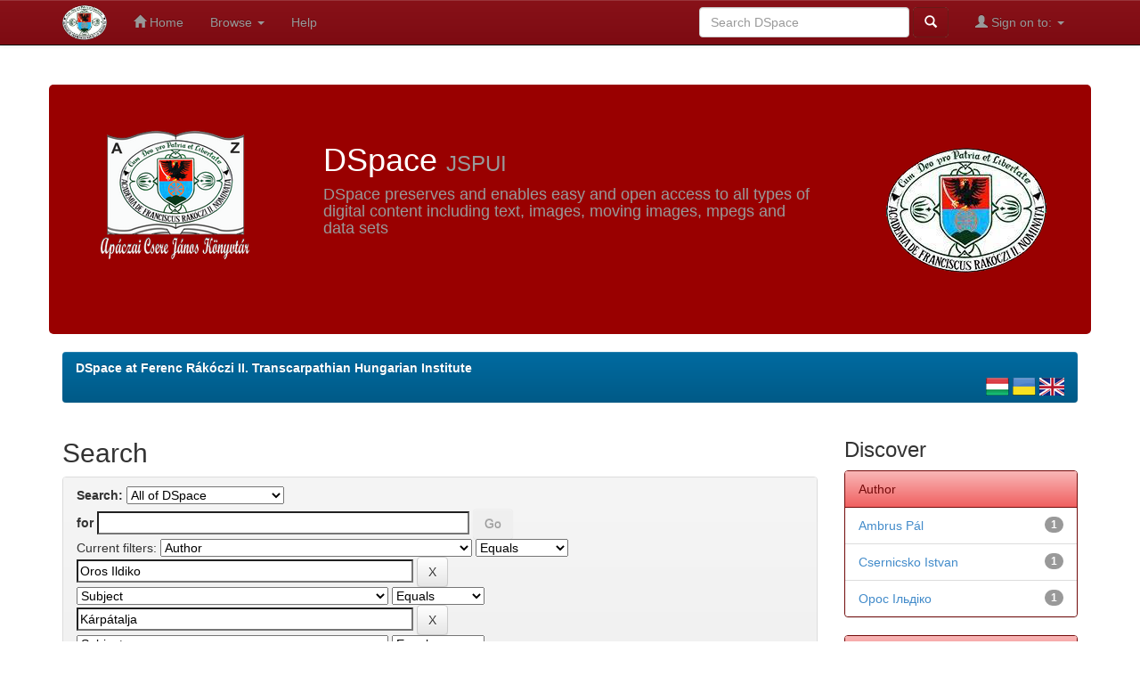

--- FILE ---
content_type: text/html;charset=UTF-8
request_url: https://dspace.kmf.uz.ua/jspui/simple-search?query=&sort_by=score&order=desc&rpp=10&filter_field_1=author&filter_type_1=equals&filter_value_1=Oros+Ildiko&filter_field_2=subject&filter_type_2=equals&filter_value_2=K%C3%A1rp%C3%A1talja&filter_field_3=subject&filter_type_3=equals&filter_value_3=Ukrajna&filter_field_4=author&filter_type_4=equals&filter_value_4=Kristof%C3%B3ri+Olga&filter_field_5=has_content_in_original_bundle&filter_type_5=equals&filter_value_5=true&filter_field_6=author&filter_type_6=equals&filter_value_6=Orosz+Ildik%C3%B3&filter_field_7=subject&filter_type_7=equals&filter_value_7=magyar+anyanyelv%C5%B1+oktat%C3%A1s&filter_field_8=author&filter_type_8=equals&filter_value_8=Csernicsk%C3%B3+Istv%C3%A1n&filter_field_9=subject&filter_type_9=equals&filter_value_9=oktat%C3%A1spolitika&etal=0&filtername=author&filterquery=%D0%A7%D0%B5%D1%80%D0%BD%D0%B8%D1%87%D0%BA%D0%BE+%D0%A1%D1%82%D0%B5%D0%BF%D0%B0%D0%BD&filtertype=equals
body_size: 8109
content:


















<!DOCTYPE html>
<html>
    <head>
        <title>DSpace at Ferenc Rákóczi II. Transcarpathian Hungarian Institute: Search</title>
        <meta http-equiv="Content-Type" content="text/html; charset=UTF-8" />
        <meta name="Generator" content="DSpace 6.3" />
        <meta name="viewport" content="width=device-width, initial-scale=1.0">
        <link rel="shortcut icon" href="/jspui/fosuli.ico" type="image/x-icon"/>
        <link rel="stylesheet" href="/jspui/static/css/jquery-ui-1.10.3.custom/redmond/jquery-ui-1.10.3.custom.css" type="text/css" />
        <link rel="stylesheet" href="/jspui/static/css/bootstrap/bootstrap.css" type="text/css" />
        <link rel="stylesheet" href="/jspui/static/css/bootstrap/bootstrap-theme.css" type="text/css" />
        <link rel="stylesheet" href="/jspui/static/css/bootstrap/dspace-theme.css" type="text/css" />

        <link rel="search" type="application/opensearchdescription+xml" href="/jspui/open-search/description.xml" title="DSpace"/>

        
        <script type='text/javascript' src="/jspui/static/js/jquery/jquery-1.10.2.min.js"></script>
        <script type='text/javascript' src='/jspui/static/js/jquery/jquery-ui-1.10.3.custom.min.js'></script>
        <script type='text/javascript' src='/jspui/static/js/bootstrap/bootstrap.min.js'></script>
        <script type='text/javascript' src='/jspui/static/js/holder.js'></script>
        <script type="text/javascript" src="/jspui/utils.js"></script>
        <script type="text/javascript" src="/jspui/static/js/choice-support.js"> </script>
        


    
    


    
        <script type="text/javascript">
	var jQ = jQuery.noConflict();
	jQ(document).ready(function() {
		jQ( "#spellCheckQuery").click(function(){
			jQ("#query").val(jQ(this).attr('data-spell'));
			jQ("#main-query-submit").click();
		});
		jQ( "#filterquery" )
			.autocomplete({
				source: function( request, response ) {
					jQ.ajax({
						url: "/jspui/json/discovery/autocomplete?query=&filter_field_1=author&filter_type_1=equals&filter_value_1=Oros+Ildiko&filter_field_2=subject&filter_type_2=equals&filter_value_2=K%C3%A1rp%C3%A1talja&filter_field_3=subject&filter_type_3=equals&filter_value_3=Ukrajna&filter_field_4=author&filter_type_4=equals&filter_value_4=Kristof%C3%B3ri+Olga&filter_field_5=has_content_in_original_bundle&filter_type_5=equals&filter_value_5=true&filter_field_6=author&filter_type_6=equals&filter_value_6=Orosz+Ildik%C3%B3&filter_field_7=subject&filter_type_7=equals&filter_value_7=magyar+anyanyelv%C5%B1+oktat%C3%A1s&filter_field_8=author&filter_type_8=equals&filter_value_8=Csernicsk%C3%B3+Istv%C3%A1n&filter_field_9=subject&filter_type_9=equals&filter_value_9=oktat%C3%A1spolitika&filter_field_10=author&filter_type_10=equals&filter_value_10=%D0%A7%D0%B5%D1%80%D0%BD%D0%B8%D1%87%D0%BA%D0%BE+%D0%A1%D1%82%D0%B5%D0%BF%D0%B0%D0%BD",
						dataType: "json",
						cache: false,
						data: {
							auto_idx: jQ("#filtername").val(),
							auto_query: request.term,
							auto_sort: 'count',
							auto_type: jQ("#filtertype").val(),
							location: ''	
						},
						success: function( data ) {
							response( jQ.map( data.autocomplete, function( item ) {
								var tmp_val = item.authorityKey;
								if (tmp_val == null || tmp_val == '')
								{
									tmp_val = item.displayedValue;
								}
								return {
									label: item.displayedValue + " (" + item.count + ")",
									value: tmp_val
								};
							}))			
						}
					})
				}
			});
	});
	function validateFilters() {
		return document.getElementById("filterquery").value.length > 0;
	}
</script>
    
    

<!-- HTML5 shim and Respond.js IE8 support of HTML5 elements and media queries -->
<!--[if lt IE 9]>
  <script src="/jspui/static/js/html5shiv.js"></script>
  <script src="/jspui/static/js/respond.min.js"></script>
<![endif]-->
    </head>

    
    
    <body class="undernavigation">
<a class="sr-only" href="#content">Skip navigation</a>
<header class="navbar navbar-inverse navbar-fixed-top">    
    
            <div class="container">
                

























       <div class="navbar-header">
         <button type="button" class="navbar-toggle" data-toggle="collapse" data-target=".navbar-collapse">
           <span class="icon-bar"></span>
           <span class="icon-bar"></span>
           <span class="icon-bar"></span>
         </button>
         <a class="navbar-brand" href="/jspui/"><img height="50" src="/jspui/image/fosuli_logo.png" alt="IIRFKMF logo" /></a>
       </div>
       <nav class="collapse navbar-collapse bs-navbar-collapse" role="navigation">
         <ul class="nav navbar-nav">
           <li class=""><a href="/jspui/"><span class="glyphicon glyphicon-home"></span> Home</a></li>
                
           <li class="dropdown">
             <a href="#" class="dropdown-toggle" data-toggle="dropdown">Browse <b class="caret"></b></a>
             <ul class="dropdown-menu">
               <li><a href="/jspui/community-list">Communities<br/>&amp;&nbsp;Collections</a></li>
				<li class="divider"></li>
        <li class="dropdown-header">Browse Items by:</li>
				
				
				
				      			<li><a href="/jspui/browse?type=dateissued">Issue Date</a></li>
					
				      			<li><a href="/jspui/browse?type=author">Author</a></li>
					
				      			<li><a href="/jspui/browse?type=title">Title</a></li>
					
				      			<li><a href="/jspui/browse?type=subject">Subject</a></li>
					
				    
				

            </ul>
          </li>
          <li class=""><script type="text/javascript">
<!-- Javascript starts here
document.write('<a href="#" onClick="var popupwin = window.open(\'/jspui/help/index.html\',\'dspacepopup\',\'height=600,width=550,resizable,scrollbars\');popupwin.focus();return false;">Help<\/a>');
// -->
</script><noscript><a href="/jspui/help/index.html" target="dspacepopup">Help</a></noscript></li>
       </ul>

 
    <!--div class="nav navbar-nav navbar-right">
	 <ul class="nav navbar-nav navbar-right">
      <li class="dropdown">
       <a href="#" class="dropdown-toggle" data-toggle="dropdown">Language<b class="caret"></b></a>
        <ul class="dropdown-menu"-->
 
      <!--li>
        <a onclick="javascript:document.repost.locale.value='uk';
                  document.repost.submit();" href="http://dspace.kmf.uz.ua:8080/jspui/simple-search?locale=uk">
         українська
       </a>
      </li>
 
      <!--li>
        <a onclick="javascript:document.repost.locale.value='hu';
                  document.repost.submit();" href="http://dspace.kmf.uz.ua:8080/jspui/simple-search?locale=hu">
         magyar
       </a>
      </li>
 
      <!--li>
        <a onclick="javascript:document.repost.locale.value='en';
                  document.repost.submit();" href="http://dspace.kmf.uz.ua:8080/jspui/simple-search?locale=en">
         English
       </a>
      </li>
 
     </ul>
    </li>
    </ul>
  </div-->
 
 
       <div class="nav navbar-nav navbar-right">
		<ul class="nav navbar-nav navbar-right">
         <li class="dropdown">
         
             <a href="#" class="dropdown-toggle" data-toggle="dropdown"><span class="glyphicon glyphicon-user"></span> Sign on to: <b class="caret"></b></a>
	             
             <ul class="dropdown-menu">
               <li><a href="/jspui/mydspace">My DSpace</a></li>
               <li><a href="/jspui/subscribe">Receive email<br/>updates</a></li>
               <li><a href="/jspui/profile">Edit Profile</a></li>

		
             </ul>
           </li>
          </ul>
          
	
	<form method="get" action="/jspui/simple-search" class="navbar-form navbar-right">
	    <div class="form-group">
          <input type="text" class="form-control" placeholder="Search&nbsp;DSpace" name="query" id="tequery" size="25"/>
        </div>
        <button type="submit" class="btn btn-danger2"><span class="glyphicon glyphicon-search"></span></button>

	</form></div>
    </nav>

            </div>

</header>

<main id="content" role="main">
<div class="container banner">
    <div class="row">
	<div class="col-md-3"><img class="pull-left" src="/jspui/image/apaczai_logo.png" alt="Apáczai Csere János Könyvtár" />
	</div>
        <div class="col-md-6 brand">
            <h1>DSpace <small>JSPUI</small></h1>
            <h4>DSpace preserves and enables easy and open access to all types of digital content including text, images, moving images, mpegs and data sets 
        </div>
        <div class="col-md-3"><img class="pull-right" src="/jspui/image/fosuli_logo.png" alt="IIRFKMF logo" />
        </div>
    </div>
</div>
<br/>
                

<div class="container">
    


  

<ol class="breadcrumb btn-info">

  <li><a href="/jspui/">DSpace at Ferenc Rákóczi II. Transcarpathian Hungarian Institute</a></li>

<div class="position:absolute; text-right">
<a href="?locale=hu"><img src="https://dspace.kmf.uz.ua/jspui/image/hungary1.png" alt="hungarian language" /></a>
<a href="?locale=uk"><img src="https://dspace.kmf.uz.ua/jspui/image/ukraine.png" alt="ukrainian language" /></a>
<a href="?locale=en"><img src="https://dspace.kmf.uz.ua/jspui/image/england1.png" alt="English" /></a>
</div>
</ol>

</div>                



        
<div class="container">

    <div class="row">
    <div class="col-md-9">
	







































    

<h2>Search</h2>

<div class="discovery-search-form panel panel-default">
    
	<div class="discovery-query panel-heading">
    <form action="simple-search" method="get">
        <label for="tlocation">
         	Search:
        </label>
        <select name="location" id="tlocation">

            
            <option selected="selected" value="/">All of DSpace</option>

            <option value="123456789/458" >
                Bachelor munkák
            </option>

            <option value="123456789/40" >
                Disszertációk
            </option>

            <option value="123456789/1661" >
                Intézményi kiadványaink
            </option>

            <option value="123456789/86" >
                Kutatóműhelyek
            </option>

            <option value="123456789/459" >
                Magiszteri munkák
            </option>

            <option value="123456789/612" >
                Specialiszt munkák
            </option>

            <option value="123456789/42" >
                Tanszékek
            </option>

        </select><br/>
        <label for="query">for</label>
        <input type="text" size="50" id="query" name="query" value=""/>
        <input type="submit" id="main-query-submit" class="btn btn-primary" value="Go" />
                  
        <input type="hidden" value="10" name="rpp" />
        <input type="hidden" value="score" name="sort_by" />
        <input type="hidden" value="desc" name="order" />
                                
		<div class="discovery-search-appliedFilters">
		<span>Current filters:</span>
		
			    <select id="filter_field_1" name="filter_field_1">
				<option value="title">Title</option><option value="author" selected="selected">Author</option><option value="subject">Subject</option><option value="dateIssued">Date Issued</option><option value="has_content_in_original_bundle">Has File(s)</option><option value="original_bundle_filenames">???jsp.search.filter.original_bundle_filenames???</option><option value="original_bundle_descriptions">???jsp.search.filter.original_bundle_descriptions???</option>
				</select>
				<select id="filter_type_1" name="filter_type_1">
				<option value="equals" selected="selected">Equals</option><option value="contains">Contains</option><option value="authority">ID</option><option value="notequals">Not Equals</option><option value="notcontains">Not Contains</option><option value="notauthority">Not ID</option>
				</select>
				<input type="text" id="filter_value_1" name="filter_value_1" value="Oros&#x20;Ildiko" size="45"/>
				<input class="btn btn-default" type="submit" id="submit_filter_remove_1" name="submit_filter_remove_1" value="X" />
				<br/>
				
			    <select id="filter_field_2" name="filter_field_2">
				<option value="title">Title</option><option value="author">Author</option><option value="subject" selected="selected">Subject</option><option value="dateIssued">Date Issued</option><option value="has_content_in_original_bundle">Has File(s)</option><option value="original_bundle_filenames">???jsp.search.filter.original_bundle_filenames???</option><option value="original_bundle_descriptions">???jsp.search.filter.original_bundle_descriptions???</option>
				</select>
				<select id="filter_type_2" name="filter_type_2">
				<option value="equals" selected="selected">Equals</option><option value="contains">Contains</option><option value="authority">ID</option><option value="notequals">Not Equals</option><option value="notcontains">Not Contains</option><option value="notauthority">Not ID</option>
				</select>
				<input type="text" id="filter_value_2" name="filter_value_2" value="Kárpátalja" size="45"/>
				<input class="btn btn-default" type="submit" id="submit_filter_remove_2" name="submit_filter_remove_2" value="X" />
				<br/>
				
			    <select id="filter_field_3" name="filter_field_3">
				<option value="title">Title</option><option value="author">Author</option><option value="subject" selected="selected">Subject</option><option value="dateIssued">Date Issued</option><option value="has_content_in_original_bundle">Has File(s)</option><option value="original_bundle_filenames">???jsp.search.filter.original_bundle_filenames???</option><option value="original_bundle_descriptions">???jsp.search.filter.original_bundle_descriptions???</option>
				</select>
				<select id="filter_type_3" name="filter_type_3">
				<option value="equals" selected="selected">Equals</option><option value="contains">Contains</option><option value="authority">ID</option><option value="notequals">Not Equals</option><option value="notcontains">Not Contains</option><option value="notauthority">Not ID</option>
				</select>
				<input type="text" id="filter_value_3" name="filter_value_3" value="Ukrajna" size="45"/>
				<input class="btn btn-default" type="submit" id="submit_filter_remove_3" name="submit_filter_remove_3" value="X" />
				<br/>
				
			    <select id="filter_field_4" name="filter_field_4">
				<option value="title">Title</option><option value="author" selected="selected">Author</option><option value="subject">Subject</option><option value="dateIssued">Date Issued</option><option value="has_content_in_original_bundle">Has File(s)</option><option value="original_bundle_filenames">???jsp.search.filter.original_bundle_filenames???</option><option value="original_bundle_descriptions">???jsp.search.filter.original_bundle_descriptions???</option>
				</select>
				<select id="filter_type_4" name="filter_type_4">
				<option value="equals" selected="selected">Equals</option><option value="contains">Contains</option><option value="authority">ID</option><option value="notequals">Not Equals</option><option value="notcontains">Not Contains</option><option value="notauthority">Not ID</option>
				</select>
				<input type="text" id="filter_value_4" name="filter_value_4" value="Kristofóri&#x20;Olga" size="45"/>
				<input class="btn btn-default" type="submit" id="submit_filter_remove_4" name="submit_filter_remove_4" value="X" />
				<br/>
				
			    <select id="filter_field_5" name="filter_field_5">
				<option value="title">Title</option><option value="author">Author</option><option value="subject">Subject</option><option value="dateIssued">Date Issued</option><option value="has_content_in_original_bundle" selected="selected">Has File(s)</option><option value="original_bundle_filenames">???jsp.search.filter.original_bundle_filenames???</option><option value="original_bundle_descriptions">???jsp.search.filter.original_bundle_descriptions???</option>
				</select>
				<select id="filter_type_5" name="filter_type_5">
				<option value="equals" selected="selected">Equals</option><option value="contains">Contains</option><option value="authority">ID</option><option value="notequals">Not Equals</option><option value="notcontains">Not Contains</option><option value="notauthority">Not ID</option>
				</select>
				<input type="text" id="filter_value_5" name="filter_value_5" value="true" size="45"/>
				<input class="btn btn-default" type="submit" id="submit_filter_remove_5" name="submit_filter_remove_5" value="X" />
				<br/>
				
			    <select id="filter_field_6" name="filter_field_6">
				<option value="title">Title</option><option value="author" selected="selected">Author</option><option value="subject">Subject</option><option value="dateIssued">Date Issued</option><option value="has_content_in_original_bundle">Has File(s)</option><option value="original_bundle_filenames">???jsp.search.filter.original_bundle_filenames???</option><option value="original_bundle_descriptions">???jsp.search.filter.original_bundle_descriptions???</option>
				</select>
				<select id="filter_type_6" name="filter_type_6">
				<option value="equals" selected="selected">Equals</option><option value="contains">Contains</option><option value="authority">ID</option><option value="notequals">Not Equals</option><option value="notcontains">Not Contains</option><option value="notauthority">Not ID</option>
				</select>
				<input type="text" id="filter_value_6" name="filter_value_6" value="Orosz&#x20;Ildikó" size="45"/>
				<input class="btn btn-default" type="submit" id="submit_filter_remove_6" name="submit_filter_remove_6" value="X" />
				<br/>
				
			    <select id="filter_field_7" name="filter_field_7">
				<option value="title">Title</option><option value="author">Author</option><option value="subject" selected="selected">Subject</option><option value="dateIssued">Date Issued</option><option value="has_content_in_original_bundle">Has File(s)</option><option value="original_bundle_filenames">???jsp.search.filter.original_bundle_filenames???</option><option value="original_bundle_descriptions">???jsp.search.filter.original_bundle_descriptions???</option>
				</select>
				<select id="filter_type_7" name="filter_type_7">
				<option value="equals" selected="selected">Equals</option><option value="contains">Contains</option><option value="authority">ID</option><option value="notequals">Not Equals</option><option value="notcontains">Not Contains</option><option value="notauthority">Not ID</option>
				</select>
				<input type="text" id="filter_value_7" name="filter_value_7" value="magyar&#x20;anyanyelvű&#x20;oktatás" size="45"/>
				<input class="btn btn-default" type="submit" id="submit_filter_remove_7" name="submit_filter_remove_7" value="X" />
				<br/>
				
			    <select id="filter_field_8" name="filter_field_8">
				<option value="title">Title</option><option value="author" selected="selected">Author</option><option value="subject">Subject</option><option value="dateIssued">Date Issued</option><option value="has_content_in_original_bundle">Has File(s)</option><option value="original_bundle_filenames">???jsp.search.filter.original_bundle_filenames???</option><option value="original_bundle_descriptions">???jsp.search.filter.original_bundle_descriptions???</option>
				</select>
				<select id="filter_type_8" name="filter_type_8">
				<option value="equals" selected="selected">Equals</option><option value="contains">Contains</option><option value="authority">ID</option><option value="notequals">Not Equals</option><option value="notcontains">Not Contains</option><option value="notauthority">Not ID</option>
				</select>
				<input type="text" id="filter_value_8" name="filter_value_8" value="Csernicskó&#x20;István" size="45"/>
				<input class="btn btn-default" type="submit" id="submit_filter_remove_8" name="submit_filter_remove_8" value="X" />
				<br/>
				
			    <select id="filter_field_9" name="filter_field_9">
				<option value="title">Title</option><option value="author">Author</option><option value="subject" selected="selected">Subject</option><option value="dateIssued">Date Issued</option><option value="has_content_in_original_bundle">Has File(s)</option><option value="original_bundle_filenames">???jsp.search.filter.original_bundle_filenames???</option><option value="original_bundle_descriptions">???jsp.search.filter.original_bundle_descriptions???</option>
				</select>
				<select id="filter_type_9" name="filter_type_9">
				<option value="equals" selected="selected">Equals</option><option value="contains">Contains</option><option value="authority">ID</option><option value="notequals">Not Equals</option><option value="notcontains">Not Contains</option><option value="notauthority">Not ID</option>
				</select>
				<input type="text" id="filter_value_9" name="filter_value_9" value="oktatáspolitika" size="45"/>
				<input class="btn btn-default" type="submit" id="submit_filter_remove_9" name="submit_filter_remove_9" value="X" />
				<br/>
				
			    <select id="filter_field_10" name="filter_field_10">
				<option value="title">Title</option><option value="author" selected="selected">Author</option><option value="subject">Subject</option><option value="dateIssued">Date Issued</option><option value="has_content_in_original_bundle">Has File(s)</option><option value="original_bundle_filenames">???jsp.search.filter.original_bundle_filenames???</option><option value="original_bundle_descriptions">???jsp.search.filter.original_bundle_descriptions???</option>
				</select>
				<select id="filter_type_10" name="filter_type_10">
				<option value="equals" selected="selected">Equals</option><option value="contains">Contains</option><option value="authority">ID</option><option value="notequals">Not Equals</option><option value="notcontains">Not Contains</option><option value="notauthority">Not ID</option>
				</select>
				<input type="text" id="filter_value_10" name="filter_value_10" value="Черничко&#x20;Степан" size="45"/>
				<input class="btn btn-default" type="submit" id="submit_filter_remove_10" name="submit_filter_remove_10" value="X" />
				<br/>
				
		</div>

<a class="btn btn-default" href="/jspui/simple-search">Start a new search</a>	
		</form>
		</div>

		<div class="discovery-search-filters panel-body">
		<h5>Add filters:</h5>
		<p class="discovery-search-filters-hint">Use filters to refine the search results.</p>
		<form action="simple-search" method="get">
		<input type="hidden" value="" name="location" />
		<input type="hidden" value="" name="query" />
		
				    <input type="hidden" id="filter_field_1" name="filter_field_1" value="author" />
					<input type="hidden" id="filter_type_1" name="filter_type_1" value="equals" />
					<input type="hidden" id="filter_value_1" name="filter_value_1" value="Oros&#x20;Ildiko" />
					
				    <input type="hidden" id="filter_field_2" name="filter_field_2" value="subject" />
					<input type="hidden" id="filter_type_2" name="filter_type_2" value="equals" />
					<input type="hidden" id="filter_value_2" name="filter_value_2" value="Kárpátalja" />
					
				    <input type="hidden" id="filter_field_3" name="filter_field_3" value="subject" />
					<input type="hidden" id="filter_type_3" name="filter_type_3" value="equals" />
					<input type="hidden" id="filter_value_3" name="filter_value_3" value="Ukrajna" />
					
				    <input type="hidden" id="filter_field_4" name="filter_field_4" value="author" />
					<input type="hidden" id="filter_type_4" name="filter_type_4" value="equals" />
					<input type="hidden" id="filter_value_4" name="filter_value_4" value="Kristofóri&#x20;Olga" />
					
				    <input type="hidden" id="filter_field_5" name="filter_field_5" value="has_content_in_original_bundle" />
					<input type="hidden" id="filter_type_5" name="filter_type_5" value="equals" />
					<input type="hidden" id="filter_value_5" name="filter_value_5" value="true" />
					
				    <input type="hidden" id="filter_field_6" name="filter_field_6" value="author" />
					<input type="hidden" id="filter_type_6" name="filter_type_6" value="equals" />
					<input type="hidden" id="filter_value_6" name="filter_value_6" value="Orosz&#x20;Ildikó" />
					
				    <input type="hidden" id="filter_field_7" name="filter_field_7" value="subject" />
					<input type="hidden" id="filter_type_7" name="filter_type_7" value="equals" />
					<input type="hidden" id="filter_value_7" name="filter_value_7" value="magyar&#x20;anyanyelvű&#x20;oktatás" />
					
				    <input type="hidden" id="filter_field_8" name="filter_field_8" value="author" />
					<input type="hidden" id="filter_type_8" name="filter_type_8" value="equals" />
					<input type="hidden" id="filter_value_8" name="filter_value_8" value="Csernicskó&#x20;István" />
					
				    <input type="hidden" id="filter_field_9" name="filter_field_9" value="subject" />
					<input type="hidden" id="filter_type_9" name="filter_type_9" value="equals" />
					<input type="hidden" id="filter_value_9" name="filter_value_9" value="oktatáspolitika" />
					
				    <input type="hidden" id="filter_field_10" name="filter_field_10" value="author" />
					<input type="hidden" id="filter_type_10" name="filter_type_10" value="equals" />
					<input type="hidden" id="filter_value_10" name="filter_value_10" value="Черничко&#x20;Степан" />
					
		<select id="filtername" name="filtername">
		<option value="title">Title</option><option value="author">Author</option><option value="subject">Subject</option><option value="dateIssued">Date Issued</option><option value="has_content_in_original_bundle">Has File(s)</option><option value="original_bundle_filenames">???jsp.search.filter.original_bundle_filenames???</option><option value="original_bundle_descriptions">???jsp.search.filter.original_bundle_descriptions???</option>
		</select>
		<select id="filtertype" name="filtertype">
		<option value="equals">Equals</option><option value="contains">Contains</option><option value="authority">ID</option><option value="notequals">Not Equals</option><option value="notcontains">Not Contains</option><option value="notauthority">Not ID</option>
		</select>
		<input type="text" id="filterquery" name="filterquery" size="45" required="required" />
		<input type="hidden" value="10" name="rpp" />
		<input type="hidden" value="score" name="sort_by" />
		<input type="hidden" value="desc" name="order" />
		<input class="btn btn-default" type="submit" value="Add" onclick="return validateFilters()" />
		</form>
		</div>        

        
   <div class="discovery-pagination-controls panel-footer">
   <form action="simple-search" method="get">
   <input type="hidden" value="" name="location" />
   <input type="hidden" value="" name="query" />
	
				    <input type="hidden" id="filter_field_1" name="filter_field_1" value="author" />
					<input type="hidden" id="filter_type_1" name="filter_type_1" value="equals" />
					<input type="hidden" id="filter_value_1" name="filter_value_1" value="Oros&#x20;Ildiko" />
					
				    <input type="hidden" id="filter_field_2" name="filter_field_2" value="subject" />
					<input type="hidden" id="filter_type_2" name="filter_type_2" value="equals" />
					<input type="hidden" id="filter_value_2" name="filter_value_2" value="Kárpátalja" />
					
				    <input type="hidden" id="filter_field_3" name="filter_field_3" value="subject" />
					<input type="hidden" id="filter_type_3" name="filter_type_3" value="equals" />
					<input type="hidden" id="filter_value_3" name="filter_value_3" value="Ukrajna" />
					
				    <input type="hidden" id="filter_field_4" name="filter_field_4" value="author" />
					<input type="hidden" id="filter_type_4" name="filter_type_4" value="equals" />
					<input type="hidden" id="filter_value_4" name="filter_value_4" value="Kristofóri&#x20;Olga" />
					
				    <input type="hidden" id="filter_field_5" name="filter_field_5" value="has_content_in_original_bundle" />
					<input type="hidden" id="filter_type_5" name="filter_type_5" value="equals" />
					<input type="hidden" id="filter_value_5" name="filter_value_5" value="true" />
					
				    <input type="hidden" id="filter_field_6" name="filter_field_6" value="author" />
					<input type="hidden" id="filter_type_6" name="filter_type_6" value="equals" />
					<input type="hidden" id="filter_value_6" name="filter_value_6" value="Orosz&#x20;Ildikó" />
					
				    <input type="hidden" id="filter_field_7" name="filter_field_7" value="subject" />
					<input type="hidden" id="filter_type_7" name="filter_type_7" value="equals" />
					<input type="hidden" id="filter_value_7" name="filter_value_7" value="magyar&#x20;anyanyelvű&#x20;oktatás" />
					
				    <input type="hidden" id="filter_field_8" name="filter_field_8" value="author" />
					<input type="hidden" id="filter_type_8" name="filter_type_8" value="equals" />
					<input type="hidden" id="filter_value_8" name="filter_value_8" value="Csernicskó&#x20;István" />
					
				    <input type="hidden" id="filter_field_9" name="filter_field_9" value="subject" />
					<input type="hidden" id="filter_type_9" name="filter_type_9" value="equals" />
					<input type="hidden" id="filter_value_9" name="filter_value_9" value="oktatáspolitika" />
					
				    <input type="hidden" id="filter_field_10" name="filter_field_10" value="author" />
					<input type="hidden" id="filter_type_10" name="filter_type_10" value="equals" />
					<input type="hidden" id="filter_value_10" name="filter_value_10" value="Черничко&#x20;Степан" />
						
           <label for="rpp">Results/Page</label>
           <select name="rpp" id="rpp">

                   <option value="5" >5</option>

                   <option value="10" selected="selected">10</option>

                   <option value="15" >15</option>

                   <option value="20" >20</option>

                   <option value="25" >25</option>

                   <option value="30" >30</option>

                   <option value="35" >35</option>

                   <option value="40" >40</option>

                   <option value="45" >45</option>

                   <option value="50" >50</option>

                   <option value="55" >55</option>

                   <option value="60" >60</option>

                   <option value="65" >65</option>

                   <option value="70" >70</option>

                   <option value="75" >75</option>

                   <option value="80" >80</option>

                   <option value="85" >85</option>

                   <option value="90" >90</option>

                   <option value="95" >95</option>

                   <option value="100" >100</option>

           </select>
           &nbsp;|&nbsp;

               <label for="sort_by">Sort items by</label>
               <select name="sort_by" id="sort_by">
                   <option value="score">Relevance</option>
 <option value="dc.title_sort" >Title</option> <option value="dc.date.issued_dt" >Issue Date</option>
               </select>

           <label for="order">In order</label>
           <select name="order" id="order">
               <option value="ASC" >Ascending</option>
               <option value="DESC" selected="selected">Descending</option>
           </select>
           <label for="etal">Authors/record</label>
           <select name="etal" id="etal">

               <option value="0" selected="selected">All</option>
<option value="1" >1</option>
                       <option value="5" >5</option>

                       <option value="10" >10</option>

                       <option value="15" >15</option>

                       <option value="20" >20</option>

                       <option value="25" >25</option>

                       <option value="30" >30</option>

                       <option value="35" >35</option>

                       <option value="40" >40</option>

                       <option value="45" >45</option>

                       <option value="50" >50</option>

           </select>
           <input class="btn btn-default" type="submit" name="submit_search" value="Update" />


</form>
   </div>
</div>   

<hr/>
<div class="discovery-result-pagination row container">

    
	<div class="alert alert-info">Results 1-1 of 1 (Search time: 0.002 seconds).</div>
    <div class="container text-center">
    <ul class="pagination">
	<li class="page-item disabled"><a class="page-link">previous</a></li>
	
	<li class="active"><span>1</span></li>

	<li class="page-item disabled"><span>next</span></li>
	</ul>
    </div>


<!-- give a content to the div -->
</div>
<div class="discovery-result-results">





    <div class="panel panel-info">
    <div class="panel-heading">Item hits:</div>
    <table align="center" class="table" summary="This table browses all dspace content">
<colgroup><col width="130" /><col width="60%" /><col width="40%" /></colgroup>
<tr>
<th id="t1" class="oddRowEvenCol">Issue Date</th><th id="t2" class="oddRowOddCol">Title</th><th id="t3" class="oddRowEvenCol">Author(s)</th></tr><tr><td headers="t1" ><em>2012</em></td><td headers="t2" ><a href="/jspui/handle/123456789/552">A&#x20;magyar&#x20;nyelvű&#x2F;nyelvi&#x20;oktatás&#x20;stratégiai&#x20;kérdései&#x20;Kárpátalján,&#x20;2008</a></td><td headers="t3" ><em><a href="/jspui/browse?type=author&amp;value=Orosz+Ildik%C3%B3&amp;value_lang=hu">Orosz&#x20;Ildikó</a>; <a href="/jspui/browse?type=author&amp;value=Csernicsk%C3%B3+Istv%C3%A1n&amp;value_lang=hu">Csernicskó&#x20;István</a>; <a href="/jspui/browse?type=author&amp;value=Ambrus+P%C3%A1l&amp;value_lang=hu">Ambrus&#x20;Pál</a>; <a href="/jspui/browse?type=author&amp;value=Kristof%C3%B3ri+Olga&amp;value_lang=hu">Kristofóri&#x20;Olga</a>; <a href="/jspui/browse?type=author&amp;value=Oros+Ildiko&amp;value_lang=en">Oros&#x20;Ildiko</a>; <a href="/jspui/browse?type=author&amp;value=Csernicsko+Istvan&amp;value_lang=en">Csernicsko&#x20;Istvan</a>; <a href="/jspui/browse?type=author&amp;value=%D0%9E%D1%80%D0%BE%D1%81+%D0%86%D0%BB%D1%8C%D0%B4%D1%96%D0%BA%D0%BE&amp;value_lang=uk">Орос&#x20;Ільдіко</a>; <a href="/jspui/browse?type=author&amp;value=%D0%A7%D0%B5%D1%80%D0%BD%D0%B8%D1%87%D0%BA%D0%BE+%D0%A1%D1%82%D0%B5%D0%BF%D0%B0%D0%BD&amp;value_lang=uk">Черничко&#x20;Степан</a></em></td></tr>
</table>

    </div>

</div>
















            

	</div>
	<div class="col-md-3">
                    


<h3 class="facets">Discover</h3>
<div id="facets" class="facetsBox">

<div id="facet_author" class="panel panel-success">
	    <div class="panel-heading">Author</div>
	    <ul class="list-group"><li class="list-group-item"><span class="badge">1</span> <a href="/jspui/simple-search?query=&amp;sort_by=score&amp;order=desc&amp;rpp=10&amp;filter_field_1=author&amp;filter_type_1=equals&amp;filter_value_1=Oros+Ildiko&amp;filter_field_2=subject&amp;filter_type_2=equals&amp;filter_value_2=K%C3%A1rp%C3%A1talja&amp;filter_field_3=subject&amp;filter_type_3=equals&amp;filter_value_3=Ukrajna&amp;filter_field_4=author&amp;filter_type_4=equals&amp;filter_value_4=Kristof%C3%B3ri+Olga&amp;filter_field_5=has_content_in_original_bundle&amp;filter_type_5=equals&amp;filter_value_5=true&amp;filter_field_6=author&amp;filter_type_6=equals&amp;filter_value_6=Orosz+Ildik%C3%B3&amp;filter_field_7=subject&amp;filter_type_7=equals&amp;filter_value_7=magyar+anyanyelv%C5%B1+oktat%C3%A1s&amp;filter_field_8=author&amp;filter_type_8=equals&amp;filter_value_8=Csernicsk%C3%B3+Istv%C3%A1n&amp;filter_field_9=subject&amp;filter_type_9=equals&amp;filter_value_9=oktat%C3%A1spolitika&amp;filter_field_10=author&amp;filter_type_10=equals&amp;filter_value_10=%D0%A7%D0%B5%D1%80%D0%BD%D0%B8%D1%87%D0%BA%D0%BE+%D0%A1%D1%82%D0%B5%D0%BF%D0%B0%D0%BD&amp;etal=0&amp;filtername=author&amp;filterquery=Ambrus+P%C3%A1l&amp;filtertype=equals"
                title="Filter by Ambrus Pál">
                Ambrus Pál</a></li><li class="list-group-item"><span class="badge">1</span> <a href="/jspui/simple-search?query=&amp;sort_by=score&amp;order=desc&amp;rpp=10&amp;filter_field_1=author&amp;filter_type_1=equals&amp;filter_value_1=Oros+Ildiko&amp;filter_field_2=subject&amp;filter_type_2=equals&amp;filter_value_2=K%C3%A1rp%C3%A1talja&amp;filter_field_3=subject&amp;filter_type_3=equals&amp;filter_value_3=Ukrajna&amp;filter_field_4=author&amp;filter_type_4=equals&amp;filter_value_4=Kristof%C3%B3ri+Olga&amp;filter_field_5=has_content_in_original_bundle&amp;filter_type_5=equals&amp;filter_value_5=true&amp;filter_field_6=author&amp;filter_type_6=equals&amp;filter_value_6=Orosz+Ildik%C3%B3&amp;filter_field_7=subject&amp;filter_type_7=equals&amp;filter_value_7=magyar+anyanyelv%C5%B1+oktat%C3%A1s&amp;filter_field_8=author&amp;filter_type_8=equals&amp;filter_value_8=Csernicsk%C3%B3+Istv%C3%A1n&amp;filter_field_9=subject&amp;filter_type_9=equals&amp;filter_value_9=oktat%C3%A1spolitika&amp;filter_field_10=author&amp;filter_type_10=equals&amp;filter_value_10=%D0%A7%D0%B5%D1%80%D0%BD%D0%B8%D1%87%D0%BA%D0%BE+%D0%A1%D1%82%D0%B5%D0%BF%D0%B0%D0%BD&amp;etal=0&amp;filtername=author&amp;filterquery=Csernicsko+Istvan&amp;filtertype=equals"
                title="Filter by Csernicsko Istvan">
                Csernicsko Istvan</a></li><li class="list-group-item"><span class="badge">1</span> <a href="/jspui/simple-search?query=&amp;sort_by=score&amp;order=desc&amp;rpp=10&amp;filter_field_1=author&amp;filter_type_1=equals&amp;filter_value_1=Oros+Ildiko&amp;filter_field_2=subject&amp;filter_type_2=equals&amp;filter_value_2=K%C3%A1rp%C3%A1talja&amp;filter_field_3=subject&amp;filter_type_3=equals&amp;filter_value_3=Ukrajna&amp;filter_field_4=author&amp;filter_type_4=equals&amp;filter_value_4=Kristof%C3%B3ri+Olga&amp;filter_field_5=has_content_in_original_bundle&amp;filter_type_5=equals&amp;filter_value_5=true&amp;filter_field_6=author&amp;filter_type_6=equals&amp;filter_value_6=Orosz+Ildik%C3%B3&amp;filter_field_7=subject&amp;filter_type_7=equals&amp;filter_value_7=magyar+anyanyelv%C5%B1+oktat%C3%A1s&amp;filter_field_8=author&amp;filter_type_8=equals&amp;filter_value_8=Csernicsk%C3%B3+Istv%C3%A1n&amp;filter_field_9=subject&amp;filter_type_9=equals&amp;filter_value_9=oktat%C3%A1spolitika&amp;filter_field_10=author&amp;filter_type_10=equals&amp;filter_value_10=%D0%A7%D0%B5%D1%80%D0%BD%D0%B8%D1%87%D0%BA%D0%BE+%D0%A1%D1%82%D0%B5%D0%BF%D0%B0%D0%BD&amp;etal=0&amp;filtername=author&amp;filterquery=%D0%9E%D1%80%D0%BE%D1%81+%D0%86%D0%BB%D1%8C%D0%B4%D1%96%D0%BA%D0%BE&amp;filtertype=equals"
                title="Filter by Орос Ільдіко">
                Орос Ільдіко</a></li></ul></div><div id="facet_subject" class="panel panel-success">
	    <div class="panel-heading">Subject</div>
	    <ul class="list-group"><li class="list-group-item"><span class="badge">1</span> <a href="/jspui/simple-search?query=&amp;sort_by=score&amp;order=desc&amp;rpp=10&amp;filter_field_1=author&amp;filter_type_1=equals&amp;filter_value_1=Oros+Ildiko&amp;filter_field_2=subject&amp;filter_type_2=equals&amp;filter_value_2=K%C3%A1rp%C3%A1talja&amp;filter_field_3=subject&amp;filter_type_3=equals&amp;filter_value_3=Ukrajna&amp;filter_field_4=author&amp;filter_type_4=equals&amp;filter_value_4=Kristof%C3%B3ri+Olga&amp;filter_field_5=has_content_in_original_bundle&amp;filter_type_5=equals&amp;filter_value_5=true&amp;filter_field_6=author&amp;filter_type_6=equals&amp;filter_value_6=Orosz+Ildik%C3%B3&amp;filter_field_7=subject&amp;filter_type_7=equals&amp;filter_value_7=magyar+anyanyelv%C5%B1+oktat%C3%A1s&amp;filter_field_8=author&amp;filter_type_8=equals&amp;filter_value_8=Csernicsk%C3%B3+Istv%C3%A1n&amp;filter_field_9=subject&amp;filter_type_9=equals&amp;filter_value_9=oktat%C3%A1spolitika&amp;filter_field_10=author&amp;filter_type_10=equals&amp;filter_value_10=%D0%A7%D0%B5%D1%80%D0%BD%D0%B8%D1%87%D0%BA%D0%BE+%D0%A1%D1%82%D0%B5%D0%BF%D0%B0%D0%BD&amp;etal=0&amp;filtername=subject&amp;filterquery=k%C3%B6zoktat%C3%A1s&amp;filtertype=equals"
                title="Filter by közoktatás">
                közoktatás</a></li></ul></div><div id="facet_dateIssued" class="panel panel-success">
	    <div class="panel-heading">Date issued</div>
	    <ul class="list-group"><li class="list-group-item"><span class="badge">1</span> <a href="/jspui/simple-search?query=&amp;sort_by=score&amp;order=desc&amp;rpp=10&amp;filter_field_1=author&amp;filter_type_1=equals&amp;filter_value_1=Oros+Ildiko&amp;filter_field_2=subject&amp;filter_type_2=equals&amp;filter_value_2=K%C3%A1rp%C3%A1talja&amp;filter_field_3=subject&amp;filter_type_3=equals&amp;filter_value_3=Ukrajna&amp;filter_field_4=author&amp;filter_type_4=equals&amp;filter_value_4=Kristof%C3%B3ri+Olga&amp;filter_field_5=has_content_in_original_bundle&amp;filter_type_5=equals&amp;filter_value_5=true&amp;filter_field_6=author&amp;filter_type_6=equals&amp;filter_value_6=Orosz+Ildik%C3%B3&amp;filter_field_7=subject&amp;filter_type_7=equals&amp;filter_value_7=magyar+anyanyelv%C5%B1+oktat%C3%A1s&amp;filter_field_8=author&amp;filter_type_8=equals&amp;filter_value_8=Csernicsk%C3%B3+Istv%C3%A1n&amp;filter_field_9=subject&amp;filter_type_9=equals&amp;filter_value_9=oktat%C3%A1spolitika&amp;filter_field_10=author&amp;filter_type_10=equals&amp;filter_value_10=%D0%A7%D0%B5%D1%80%D0%BD%D0%B8%D1%87%D0%BA%D0%BE+%D0%A1%D1%82%D0%B5%D0%BF%D0%B0%D0%BD&amp;etal=0&amp;filtername=dateIssued&amp;filterquery=2012&amp;filtertype=equals"
                title="Filter by 2012">
                2012</a></li></ul></div>

</div>


    </div>
    </div>       

</div>
</main>
            
             <footer class="navbar navbar-inverse navbar-bottom">
             <div id="designedby" class="container text-muted">
             Theme by <a href="http://www.cineca.it"><img
                                    src="/jspui/image/logo-cineca-small.png"
                                    alt="Logo CINECA" /></a>
			<div id="footer_feedback" class="pull-right">                                    
                                <p class="text-muted"><a target="_blank" href="http://www.dspace.org/">DSpace Software</a> Copyright&nbsp;&copy;&nbsp;2002-2013&nbsp; <a target="_blank" href="http://www.duraspace.org/">Duraspace</a>&nbsp;-
                                <a target="_blank" href="/jspui/feedback">Feedback</a>
                                <a href="/jspui/htmlmap"></a></p>
                                </div>
			</div>
    </footer>
    </body>
</html>
